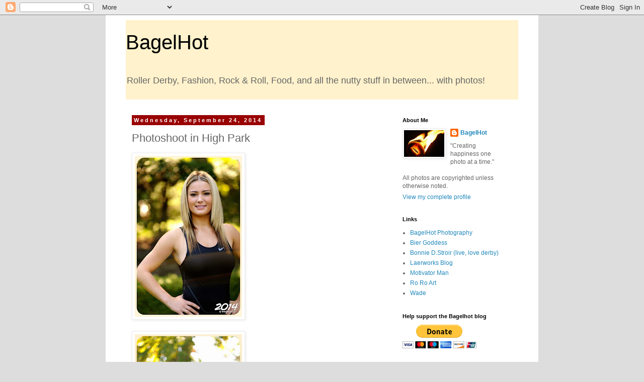

--- FILE ---
content_type: text/html; charset=utf-8
request_url: https://www.google.com/recaptcha/api2/aframe
body_size: 266
content:
<!DOCTYPE HTML><html><head><meta http-equiv="content-type" content="text/html; charset=UTF-8"></head><body><script nonce="on99FESJFJo3UvbBA1Wbew">/** Anti-fraud and anti-abuse applications only. See google.com/recaptcha */ try{var clients={'sodar':'https://pagead2.googlesyndication.com/pagead/sodar?'};window.addEventListener("message",function(a){try{if(a.source===window.parent){var b=JSON.parse(a.data);var c=clients[b['id']];if(c){var d=document.createElement('img');d.src=c+b['params']+'&rc='+(localStorage.getItem("rc::a")?sessionStorage.getItem("rc::b"):"");window.document.body.appendChild(d);sessionStorage.setItem("rc::e",parseInt(sessionStorage.getItem("rc::e")||0)+1);localStorage.setItem("rc::h",'1768741099311');}}}catch(b){}});window.parent.postMessage("_grecaptcha_ready", "*");}catch(b){}</script></body></html>